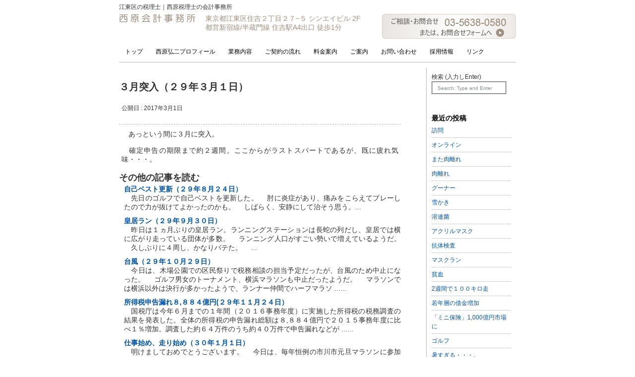

--- FILE ---
content_type: text/html; charset=UTF-8
request_url: https://www.nishihara-tax.jp/archives/3401
body_size: 31249
content:
<!DOCTYPE html PUBLIC "-//W3C//DTD XHTML 1.0 Transitional//EN" "http://www.w3.org/TR/xhtml1/DTD/xhtml1-transitional.dtd">
<html xmlns="http://www.w3.org/1999/xhtml">
<head>

<meta http-equiv="Content-Language" content="ja" />
<meta http-equiv="Content-Type" content="text/html; charset=UTF-8" />
<link rel="stylesheet" type="text/css" href="https://www.nishihara-tax.jp/wp-content/themes/original/common.css" />
<link rel="stylesheet" type="text/css" href="https://www.nishihara-tax.jp/wp-content/themes/original/style.css" />
<link rel="stylesheet" type="text/css" href="https://www.nishihara-tax.jp/wp-content/themes/original/base_info.css" />
<link rel="stylesheet" type="text/css" href="https://www.nishihara-tax.jp/wp-content/themes/original/index.css" />
<link rel="stylesheet" type="text/css" href="https://www.nishihara-tax.jp/wp-content/themes/original/top.css" />
<link rel="alternate" type="application/rss+xml" title="江東区の税理士｜西原税理士の会計事務所 RSS Feed" href="https://www.nishihara-tax.jp/feed" />

		<!-- All in One SEO 4.6.9.1 - aioseo.com -->
		<title>３月突入（２９年３月１日） | 江東区の税理士｜西原税理士の会計事務所</title>
		<meta name="description" content="あっという間に３月に突入。 確定申告の期限まで約２週間。ここからがラストスパートであるが、既に疲れ気味・・" />
		<meta name="robots" content="max-image-preview:large" />
		<link rel="canonical" href="https://www.nishihara-tax.jp/archives/3401" />
		<meta name="generator" content="All in One SEO (AIOSEO) 4.6.9.1" />
		<script type="application/ld+json" class="aioseo-schema">
			{"@context":"https:\/\/schema.org","@graph":[{"@type":"Article","@id":"https:\/\/www.nishihara-tax.jp\/archives\/3401#article","name":"\uff13\u6708\u7a81\u5165\uff08\uff12\uff19\u5e74\uff13\u6708\uff11\u65e5\uff09 | \u6c5f\u6771\u533a\u306e\u7a0e\u7406\u58eb\uff5c\u897f\u539f\u7a0e\u7406\u58eb\u306e\u4f1a\u8a08\u4e8b\u52d9\u6240","headline":"\uff13\u6708\u7a81\u5165\uff08\uff12\uff19\u5e74\uff13\u6708\uff11\u65e5\uff09","author":{"@id":"https:\/\/www.nishihara-tax.jp\/archives\/author\/master#author"},"publisher":{"@id":"https:\/\/www.nishihara-tax.jp\/#organization"},"datePublished":"2017-03-01T19:50:57+09:00","dateModified":"2017-03-01T19:50:57+09:00","inLanguage":"ja","mainEntityOfPage":{"@id":"https:\/\/www.nishihara-tax.jp\/archives\/3401#webpage"},"isPartOf":{"@id":"https:\/\/www.nishihara-tax.jp\/archives\/3401#webpage"},"articleSection":"\u6c5f\u6771\u533a\u4f4f\u5409\u305f\u3088\u308a"},{"@type":"BreadcrumbList","@id":"https:\/\/www.nishihara-tax.jp\/archives\/3401#breadcrumblist","itemListElement":[{"@type":"ListItem","@id":"https:\/\/www.nishihara-tax.jp\/#listItem","position":1,"name":"\u5bb6"}]},{"@type":"Organization","@id":"https:\/\/www.nishihara-tax.jp\/#organization","name":"\u6c5f\u6771\u533a\u306e\u7a0e\u7406\u58eb\uff5c\u897f\u539f\u7a0e\u7406\u58eb\u306e\u4f1a\u8a08\u4e8b\u52d9\u6240","description":"\u6c5f\u6771\u533a\u306720\u5e74\u4ee5\u4e0a\u306e\u5b9f\u7e3e\u3002\u4f1a\u793e\u8a2d\u7acb\u3001\u76f8\u7d9a\u3001\u6d88\u8cbb\u7a0e\u3001\u6c7a\u7b97\u7b49\u3092\u897f\u539f\u7a0e\u7406\u58eb\u307e\u3067\u3054\u76f8\u8ac7\u4e0b\u3055\u3044\u3002\u6c5f\u6771\u533a\u306b\u3066\u6570\u5341\u793e\u306e\u9867\u554f\u7a0e\u7406\u58eb\u3092\u62c5\u5f53\u3057\u3066\u3044\u307e\u3059\u3002\u5f53\u4e8b\u52d9\u6240\u306f\u3001\u6c5f\u6771\u533a\u4f4f\u5409\u99c5\u304b\u3089\u5f92\u6b692\u5206\u3002","url":"https:\/\/www.nishihara-tax.jp\/"},{"@type":"Person","@id":"https:\/\/www.nishihara-tax.jp\/archives\/author\/master#author","url":"https:\/\/www.nishihara-tax.jp\/archives\/author\/master","name":"\u897f\u539f\u5f18\u4e8c\u7a0e\u7406\u58eb","image":{"@type":"ImageObject","@id":"https:\/\/www.nishihara-tax.jp\/archives\/3401#authorImage","url":"https:\/\/secure.gravatar.com\/avatar\/26543d6a678047baaafda76c2a9159cd?s=96&d=blank&r=g","width":96,"height":96,"caption":"\u897f\u539f\u5f18\u4e8c\u7a0e\u7406\u58eb"}},{"@type":"WebPage","@id":"https:\/\/www.nishihara-tax.jp\/archives\/3401#webpage","url":"https:\/\/www.nishihara-tax.jp\/archives\/3401","name":"\uff13\u6708\u7a81\u5165\uff08\uff12\uff19\u5e74\uff13\u6708\uff11\u65e5\uff09 | \u6c5f\u6771\u533a\u306e\u7a0e\u7406\u58eb\uff5c\u897f\u539f\u7a0e\u7406\u58eb\u306e\u4f1a\u8a08\u4e8b\u52d9\u6240","description":"\u3042\u3063\u3068\u3044\u3046\u9593\u306b\uff13\u6708\u306b\u7a81\u5165\u3002 \u78ba\u5b9a\u7533\u544a\u306e\u671f\u9650\u307e\u3067\u7d04\uff12\u9031\u9593\u3002\u3053\u3053\u304b\u3089\u304c\u30e9\u30b9\u30c8\u30b9\u30d1\u30fc\u30c8\u3067\u3042\u308b\u304c\u3001\u65e2\u306b\u75b2\u308c\u6c17\u5473\u30fb\u30fb","inLanguage":"ja","isPartOf":{"@id":"https:\/\/www.nishihara-tax.jp\/#website"},"breadcrumb":{"@id":"https:\/\/www.nishihara-tax.jp\/archives\/3401#breadcrumblist"},"author":{"@id":"https:\/\/www.nishihara-tax.jp\/archives\/author\/master#author"},"creator":{"@id":"https:\/\/www.nishihara-tax.jp\/archives\/author\/master#author"},"datePublished":"2017-03-01T19:50:57+09:00","dateModified":"2017-03-01T19:50:57+09:00"},{"@type":"WebSite","@id":"https:\/\/www.nishihara-tax.jp\/#website","url":"https:\/\/www.nishihara-tax.jp\/","name":"\u6c5f\u6771\u533a\u306e\u7a0e\u7406\u58eb\uff5c\u897f\u539f\u7a0e\u7406\u58eb\u306e\u4f1a\u8a08\u4e8b\u52d9\u6240","description":"\u6c5f\u6771\u533a\u306720\u5e74\u4ee5\u4e0a\u306e\u5b9f\u7e3e\u3002\u4f1a\u793e\u8a2d\u7acb\u3001\u76f8\u7d9a\u3001\u6d88\u8cbb\u7a0e\u3001\u6c7a\u7b97\u7b49\u3092\u897f\u539f\u7a0e\u7406\u58eb\u307e\u3067\u3054\u76f8\u8ac7\u4e0b\u3055\u3044\u3002\u6c5f\u6771\u533a\u306b\u3066\u6570\u5341\u793e\u306e\u9867\u554f\u7a0e\u7406\u58eb\u3092\u62c5\u5f53\u3057\u3066\u3044\u307e\u3059\u3002\u5f53\u4e8b\u52d9\u6240\u306f\u3001\u6c5f\u6771\u533a\u4f4f\u5409\u99c5\u304b\u3089\u5f92\u6b692\u5206\u3002","inLanguage":"ja","publisher":{"@id":"https:\/\/www.nishihara-tax.jp\/#organization"}}]}
		</script>
		<!-- All in One SEO -->

<script type="text/javascript">
/* <![CDATA[ */
window._wpemojiSettings = {"baseUrl":"https:\/\/s.w.org\/images\/core\/emoji\/15.0.3\/72x72\/","ext":".png","svgUrl":"https:\/\/s.w.org\/images\/core\/emoji\/15.0.3\/svg\/","svgExt":".svg","source":{"concatemoji":"https:\/\/www.nishihara-tax.jp\/wp-includes\/js\/wp-emoji-release.min.js?ver=6.6.1"}};
/*! This file is auto-generated */
!function(i,n){var o,s,e;function c(e){try{var t={supportTests:e,timestamp:(new Date).valueOf()};sessionStorage.setItem(o,JSON.stringify(t))}catch(e){}}function p(e,t,n){e.clearRect(0,0,e.canvas.width,e.canvas.height),e.fillText(t,0,0);var t=new Uint32Array(e.getImageData(0,0,e.canvas.width,e.canvas.height).data),r=(e.clearRect(0,0,e.canvas.width,e.canvas.height),e.fillText(n,0,0),new Uint32Array(e.getImageData(0,0,e.canvas.width,e.canvas.height).data));return t.every(function(e,t){return e===r[t]})}function u(e,t,n){switch(t){case"flag":return n(e,"\ud83c\udff3\ufe0f\u200d\u26a7\ufe0f","\ud83c\udff3\ufe0f\u200b\u26a7\ufe0f")?!1:!n(e,"\ud83c\uddfa\ud83c\uddf3","\ud83c\uddfa\u200b\ud83c\uddf3")&&!n(e,"\ud83c\udff4\udb40\udc67\udb40\udc62\udb40\udc65\udb40\udc6e\udb40\udc67\udb40\udc7f","\ud83c\udff4\u200b\udb40\udc67\u200b\udb40\udc62\u200b\udb40\udc65\u200b\udb40\udc6e\u200b\udb40\udc67\u200b\udb40\udc7f");case"emoji":return!n(e,"\ud83d\udc26\u200d\u2b1b","\ud83d\udc26\u200b\u2b1b")}return!1}function f(e,t,n){var r="undefined"!=typeof WorkerGlobalScope&&self instanceof WorkerGlobalScope?new OffscreenCanvas(300,150):i.createElement("canvas"),a=r.getContext("2d",{willReadFrequently:!0}),o=(a.textBaseline="top",a.font="600 32px Arial",{});return e.forEach(function(e){o[e]=t(a,e,n)}),o}function t(e){var t=i.createElement("script");t.src=e,t.defer=!0,i.head.appendChild(t)}"undefined"!=typeof Promise&&(o="wpEmojiSettingsSupports",s=["flag","emoji"],n.supports={everything:!0,everythingExceptFlag:!0},e=new Promise(function(e){i.addEventListener("DOMContentLoaded",e,{once:!0})}),new Promise(function(t){var n=function(){try{var e=JSON.parse(sessionStorage.getItem(o));if("object"==typeof e&&"number"==typeof e.timestamp&&(new Date).valueOf()<e.timestamp+604800&&"object"==typeof e.supportTests)return e.supportTests}catch(e){}return null}();if(!n){if("undefined"!=typeof Worker&&"undefined"!=typeof OffscreenCanvas&&"undefined"!=typeof URL&&URL.createObjectURL&&"undefined"!=typeof Blob)try{var e="postMessage("+f.toString()+"("+[JSON.stringify(s),u.toString(),p.toString()].join(",")+"));",r=new Blob([e],{type:"text/javascript"}),a=new Worker(URL.createObjectURL(r),{name:"wpTestEmojiSupports"});return void(a.onmessage=function(e){c(n=e.data),a.terminate(),t(n)})}catch(e){}c(n=f(s,u,p))}t(n)}).then(function(e){for(var t in e)n.supports[t]=e[t],n.supports.everything=n.supports.everything&&n.supports[t],"flag"!==t&&(n.supports.everythingExceptFlag=n.supports.everythingExceptFlag&&n.supports[t]);n.supports.everythingExceptFlag=n.supports.everythingExceptFlag&&!n.supports.flag,n.DOMReady=!1,n.readyCallback=function(){n.DOMReady=!0}}).then(function(){return e}).then(function(){var e;n.supports.everything||(n.readyCallback(),(e=n.source||{}).concatemoji?t(e.concatemoji):e.wpemoji&&e.twemoji&&(t(e.twemoji),t(e.wpemoji)))}))}((window,document),window._wpemojiSettings);
/* ]]> */
</script>
<style id='wp-emoji-styles-inline-css' type='text/css'>

	img.wp-smiley, img.emoji {
		display: inline !important;
		border: none !important;
		box-shadow: none !important;
		height: 1em !important;
		width: 1em !important;
		margin: 0 0.07em !important;
		vertical-align: -0.1em !important;
		background: none !important;
		padding: 0 !important;
	}
</style>
<link rel='stylesheet' id='wp-block-library-css' href='https://www.nishihara-tax.jp/wp-includes/css/dist/block-library/style.min.css?ver=6.6.1' type='text/css' media='all' />
<style id='classic-theme-styles-inline-css' type='text/css'>
/*! This file is auto-generated */
.wp-block-button__link{color:#fff;background-color:#32373c;border-radius:9999px;box-shadow:none;text-decoration:none;padding:calc(.667em + 2px) calc(1.333em + 2px);font-size:1.125em}.wp-block-file__button{background:#32373c;color:#fff;text-decoration:none}
</style>
<style id='global-styles-inline-css' type='text/css'>
:root{--wp--preset--aspect-ratio--square: 1;--wp--preset--aspect-ratio--4-3: 4/3;--wp--preset--aspect-ratio--3-4: 3/4;--wp--preset--aspect-ratio--3-2: 3/2;--wp--preset--aspect-ratio--2-3: 2/3;--wp--preset--aspect-ratio--16-9: 16/9;--wp--preset--aspect-ratio--9-16: 9/16;--wp--preset--color--black: #000000;--wp--preset--color--cyan-bluish-gray: #abb8c3;--wp--preset--color--white: #ffffff;--wp--preset--color--pale-pink: #f78da7;--wp--preset--color--vivid-red: #cf2e2e;--wp--preset--color--luminous-vivid-orange: #ff6900;--wp--preset--color--luminous-vivid-amber: #fcb900;--wp--preset--color--light-green-cyan: #7bdcb5;--wp--preset--color--vivid-green-cyan: #00d084;--wp--preset--color--pale-cyan-blue: #8ed1fc;--wp--preset--color--vivid-cyan-blue: #0693e3;--wp--preset--color--vivid-purple: #9b51e0;--wp--preset--gradient--vivid-cyan-blue-to-vivid-purple: linear-gradient(135deg,rgba(6,147,227,1) 0%,rgb(155,81,224) 100%);--wp--preset--gradient--light-green-cyan-to-vivid-green-cyan: linear-gradient(135deg,rgb(122,220,180) 0%,rgb(0,208,130) 100%);--wp--preset--gradient--luminous-vivid-amber-to-luminous-vivid-orange: linear-gradient(135deg,rgba(252,185,0,1) 0%,rgba(255,105,0,1) 100%);--wp--preset--gradient--luminous-vivid-orange-to-vivid-red: linear-gradient(135deg,rgba(255,105,0,1) 0%,rgb(207,46,46) 100%);--wp--preset--gradient--very-light-gray-to-cyan-bluish-gray: linear-gradient(135deg,rgb(238,238,238) 0%,rgb(169,184,195) 100%);--wp--preset--gradient--cool-to-warm-spectrum: linear-gradient(135deg,rgb(74,234,220) 0%,rgb(151,120,209) 20%,rgb(207,42,186) 40%,rgb(238,44,130) 60%,rgb(251,105,98) 80%,rgb(254,248,76) 100%);--wp--preset--gradient--blush-light-purple: linear-gradient(135deg,rgb(255,206,236) 0%,rgb(152,150,240) 100%);--wp--preset--gradient--blush-bordeaux: linear-gradient(135deg,rgb(254,205,165) 0%,rgb(254,45,45) 50%,rgb(107,0,62) 100%);--wp--preset--gradient--luminous-dusk: linear-gradient(135deg,rgb(255,203,112) 0%,rgb(199,81,192) 50%,rgb(65,88,208) 100%);--wp--preset--gradient--pale-ocean: linear-gradient(135deg,rgb(255,245,203) 0%,rgb(182,227,212) 50%,rgb(51,167,181) 100%);--wp--preset--gradient--electric-grass: linear-gradient(135deg,rgb(202,248,128) 0%,rgb(113,206,126) 100%);--wp--preset--gradient--midnight: linear-gradient(135deg,rgb(2,3,129) 0%,rgb(40,116,252) 100%);--wp--preset--font-size--small: 13px;--wp--preset--font-size--medium: 20px;--wp--preset--font-size--large: 36px;--wp--preset--font-size--x-large: 42px;--wp--preset--spacing--20: 0.44rem;--wp--preset--spacing--30: 0.67rem;--wp--preset--spacing--40: 1rem;--wp--preset--spacing--50: 1.5rem;--wp--preset--spacing--60: 2.25rem;--wp--preset--spacing--70: 3.38rem;--wp--preset--spacing--80: 5.06rem;--wp--preset--shadow--natural: 6px 6px 9px rgba(0, 0, 0, 0.2);--wp--preset--shadow--deep: 12px 12px 50px rgba(0, 0, 0, 0.4);--wp--preset--shadow--sharp: 6px 6px 0px rgba(0, 0, 0, 0.2);--wp--preset--shadow--outlined: 6px 6px 0px -3px rgba(255, 255, 255, 1), 6px 6px rgba(0, 0, 0, 1);--wp--preset--shadow--crisp: 6px 6px 0px rgba(0, 0, 0, 1);}:where(.is-layout-flex){gap: 0.5em;}:where(.is-layout-grid){gap: 0.5em;}body .is-layout-flex{display: flex;}.is-layout-flex{flex-wrap: wrap;align-items: center;}.is-layout-flex > :is(*, div){margin: 0;}body .is-layout-grid{display: grid;}.is-layout-grid > :is(*, div){margin: 0;}:where(.wp-block-columns.is-layout-flex){gap: 2em;}:where(.wp-block-columns.is-layout-grid){gap: 2em;}:where(.wp-block-post-template.is-layout-flex){gap: 1.25em;}:where(.wp-block-post-template.is-layout-grid){gap: 1.25em;}.has-black-color{color: var(--wp--preset--color--black) !important;}.has-cyan-bluish-gray-color{color: var(--wp--preset--color--cyan-bluish-gray) !important;}.has-white-color{color: var(--wp--preset--color--white) !important;}.has-pale-pink-color{color: var(--wp--preset--color--pale-pink) !important;}.has-vivid-red-color{color: var(--wp--preset--color--vivid-red) !important;}.has-luminous-vivid-orange-color{color: var(--wp--preset--color--luminous-vivid-orange) !important;}.has-luminous-vivid-amber-color{color: var(--wp--preset--color--luminous-vivid-amber) !important;}.has-light-green-cyan-color{color: var(--wp--preset--color--light-green-cyan) !important;}.has-vivid-green-cyan-color{color: var(--wp--preset--color--vivid-green-cyan) !important;}.has-pale-cyan-blue-color{color: var(--wp--preset--color--pale-cyan-blue) !important;}.has-vivid-cyan-blue-color{color: var(--wp--preset--color--vivid-cyan-blue) !important;}.has-vivid-purple-color{color: var(--wp--preset--color--vivid-purple) !important;}.has-black-background-color{background-color: var(--wp--preset--color--black) !important;}.has-cyan-bluish-gray-background-color{background-color: var(--wp--preset--color--cyan-bluish-gray) !important;}.has-white-background-color{background-color: var(--wp--preset--color--white) !important;}.has-pale-pink-background-color{background-color: var(--wp--preset--color--pale-pink) !important;}.has-vivid-red-background-color{background-color: var(--wp--preset--color--vivid-red) !important;}.has-luminous-vivid-orange-background-color{background-color: var(--wp--preset--color--luminous-vivid-orange) !important;}.has-luminous-vivid-amber-background-color{background-color: var(--wp--preset--color--luminous-vivid-amber) !important;}.has-light-green-cyan-background-color{background-color: var(--wp--preset--color--light-green-cyan) !important;}.has-vivid-green-cyan-background-color{background-color: var(--wp--preset--color--vivid-green-cyan) !important;}.has-pale-cyan-blue-background-color{background-color: var(--wp--preset--color--pale-cyan-blue) !important;}.has-vivid-cyan-blue-background-color{background-color: var(--wp--preset--color--vivid-cyan-blue) !important;}.has-vivid-purple-background-color{background-color: var(--wp--preset--color--vivid-purple) !important;}.has-black-border-color{border-color: var(--wp--preset--color--black) !important;}.has-cyan-bluish-gray-border-color{border-color: var(--wp--preset--color--cyan-bluish-gray) !important;}.has-white-border-color{border-color: var(--wp--preset--color--white) !important;}.has-pale-pink-border-color{border-color: var(--wp--preset--color--pale-pink) !important;}.has-vivid-red-border-color{border-color: var(--wp--preset--color--vivid-red) !important;}.has-luminous-vivid-orange-border-color{border-color: var(--wp--preset--color--luminous-vivid-orange) !important;}.has-luminous-vivid-amber-border-color{border-color: var(--wp--preset--color--luminous-vivid-amber) !important;}.has-light-green-cyan-border-color{border-color: var(--wp--preset--color--light-green-cyan) !important;}.has-vivid-green-cyan-border-color{border-color: var(--wp--preset--color--vivid-green-cyan) !important;}.has-pale-cyan-blue-border-color{border-color: var(--wp--preset--color--pale-cyan-blue) !important;}.has-vivid-cyan-blue-border-color{border-color: var(--wp--preset--color--vivid-cyan-blue) !important;}.has-vivid-purple-border-color{border-color: var(--wp--preset--color--vivid-purple) !important;}.has-vivid-cyan-blue-to-vivid-purple-gradient-background{background: var(--wp--preset--gradient--vivid-cyan-blue-to-vivid-purple) !important;}.has-light-green-cyan-to-vivid-green-cyan-gradient-background{background: var(--wp--preset--gradient--light-green-cyan-to-vivid-green-cyan) !important;}.has-luminous-vivid-amber-to-luminous-vivid-orange-gradient-background{background: var(--wp--preset--gradient--luminous-vivid-amber-to-luminous-vivid-orange) !important;}.has-luminous-vivid-orange-to-vivid-red-gradient-background{background: var(--wp--preset--gradient--luminous-vivid-orange-to-vivid-red) !important;}.has-very-light-gray-to-cyan-bluish-gray-gradient-background{background: var(--wp--preset--gradient--very-light-gray-to-cyan-bluish-gray) !important;}.has-cool-to-warm-spectrum-gradient-background{background: var(--wp--preset--gradient--cool-to-warm-spectrum) !important;}.has-blush-light-purple-gradient-background{background: var(--wp--preset--gradient--blush-light-purple) !important;}.has-blush-bordeaux-gradient-background{background: var(--wp--preset--gradient--blush-bordeaux) !important;}.has-luminous-dusk-gradient-background{background: var(--wp--preset--gradient--luminous-dusk) !important;}.has-pale-ocean-gradient-background{background: var(--wp--preset--gradient--pale-ocean) !important;}.has-electric-grass-gradient-background{background: var(--wp--preset--gradient--electric-grass) !important;}.has-midnight-gradient-background{background: var(--wp--preset--gradient--midnight) !important;}.has-small-font-size{font-size: var(--wp--preset--font-size--small) !important;}.has-medium-font-size{font-size: var(--wp--preset--font-size--medium) !important;}.has-large-font-size{font-size: var(--wp--preset--font-size--large) !important;}.has-x-large-font-size{font-size: var(--wp--preset--font-size--x-large) !important;}
:where(.wp-block-post-template.is-layout-flex){gap: 1.25em;}:where(.wp-block-post-template.is-layout-grid){gap: 1.25em;}
:where(.wp-block-columns.is-layout-flex){gap: 2em;}:where(.wp-block-columns.is-layout-grid){gap: 2em;}
:root :where(.wp-block-pullquote){font-size: 1.5em;line-height: 1.6;}
</style>
<link rel='stylesheet' id='contact-form-7-css' href='https://www.nishihara-tax.jp/wp-content/plugins/contact-form-7/includes/css/styles.css?ver=5.9.8' type='text/css' media='all' />
<link rel='shortlink' href='https://www.nishihara-tax.jp/?p=3401' />
<link rel="alternate" title="oEmbed (JSON)" type="application/json+oembed" href="https://www.nishihara-tax.jp/wp-json/oembed/1.0/embed?url=https%3A%2F%2Fwww.nishihara-tax.jp%2Farchives%2F3401" />
<link rel="alternate" title="oEmbed (XML)" type="text/xml+oembed" href="https://www.nishihara-tax.jp/wp-json/oembed/1.0/embed?url=https%3A%2F%2Fwww.nishihara-tax.jp%2Farchives%2F3401&#038;format=xml" />
<!-- Google tag (gtag.js) -->
<script async src="https://www.googletagmanager.com/gtag/js?id=G-PGQYQR9M3P"></script>
<script>
    window.dataLayer = window.dataLayer || [];
    function gtag(){dataLayer.push(arguments);}
    gtag('js', new Date());

    gtag('config', 'G-PGQYQR9M3P');
</script>
</head>
<body class="post-template-default single single-post postid-3401 single-format-standard">
<div id="wrap">
<div id="Header">
<div id="H_meg"><h1>江東区の税理士｜西原税理士の会計事務所</h1></div>
<div id="Info">
<a href="https://www.nishihara-tax.jp"><img class="logo" src="https://www.nishihara-tax.jp/wp-content/themes/original/images/title.gif" alt="江東区の税理士｜西原会計事務所" width="154" height="17"></a>
<div class="add">東京都江東区住吉２丁目２７−５ シンエイビル 2F<BR>都営新宿線/半蔵門線 住吉駅A4出口 徒歩1分</div>
<a href="https://www.nishihara-tax.jp/contact"><img src="https://www.nishihara-tax.jp/wp-content/themes/original/images/info.jpg" alt="お問い合わせ先" width="270" height="50" class="info"></a>
</div>

<!-- start menu -->
<div id="menu">
<div class="menu-menu_1-container"><ul id="menu-menu_1" class="menu"><li id="menu-item-2563" class="menu-item menu-item-type-custom menu-item-object-custom menu-item-home menu-item-2563"><a href="https://www.nishihara-tax.jp/">トップ</a></li>
<li id="menu-item-2551" class="menu-item menu-item-type-post_type menu-item-object-page menu-item-2551"><a href="https://www.nishihara-tax.jp/about">西原弘二プロフィール</a></li>
<li id="menu-item-2552" class="menu-item menu-item-type-post_type menu-item-object-page menu-item-2552"><a href="https://www.nishihara-tax.jp/business">業務内容</a></li>
<li id="menu-item-2549" class="menu-item menu-item-type-post_type menu-item-object-page menu-item-2549"><a href="https://www.nishihara-tax.jp/flow">ご契約の流れ</a></li>
<li id="menu-item-2550" class="menu-item menu-item-type-post_type menu-item-object-page menu-item-2550"><a href="https://www.nishihara-tax.jp/price">料金案内</a></li>
<li id="menu-item-2554" class="menu-item menu-item-type-post_type menu-item-object-page menu-item-2554"><a href="https://www.nishihara-tax.jp/info">ご案内</a></li>
<li id="menu-item-2553" class="menu-item menu-item-type-post_type menu-item-object-page menu-item-2553"><a href="https://www.nishihara-tax.jp/contact">お問い合わせ</a></li>
<li id="menu-item-2548" class="menu-item menu-item-type-post_type menu-item-object-page menu-item-2548"><a href="https://www.nishihara-tax.jp/jobs">採用情報</a></li>
<li id="menu-item-2567" class="menu-item menu-item-type-post_type menu-item-object-page menu-item-2567"><a href="https://www.nishihara-tax.jp/link">リンク</a></li>
</ul></div></div>
<!-- end menu -->

</div>
<div id="content">
<div class="left">
        <h2>３月突入（２９年３月１日）</h2>
      <p>公開日 : 2017年3月1日</p><br />
      <div class="articles">
        <p>　あっという間に３月に突入。</p>
<p>　確定申告の期限まで約２週間。ここからがラストスパートであるが、既に疲れ気味・・・。</p>
<div class='yarpp yarpp-related yarpp-related-website yarpp-template-list'>
<!-- YARPP List -->
<h3>その他の記事を読む</h3><ul>
<li><a href="https://www.nishihara-tax.jp/archives/3564" rel="bookmark" title="自己ベスト更新（２９年８月２４日）">自己ベスト更新（２９年８月２４日）</a>　先日のゴルフで自己ベストを更新した。 　肘に炎症があり、痛みをこらえてプレーしたので力が抜けてよかったのかも。 　しばらく、安静にして治そう思う。...</li>
<li><a href="https://www.nishihara-tax.jp/archives/3601" rel="bookmark" title="皇居ラン（２９年９月３０日）">皇居ラン（２９年９月３０日）</a>　昨日は１ヵ月ぶりの皇居ラン。ランニングステーションは長蛇の列だし、皇居では横に広がり走っている団体が多数。 　ランニング人口がすごい勢いで増えているようだ。 　久しぶりに４周し、かなりバテた。 　...</li>
<li><a href="https://www.nishihara-tax.jp/archives/3633" rel="bookmark" title="台風（２９年１０月２９日）">台風（２９年１０月２９日）</a>　今日は、木場公園での区民祭りで税務相談の担当予定だったが、台風のため中止になった。 　ゴルフ男女のトーナメント、横浜マラソンも中止だったようだ。 　マラソンでは横浜以外は決行が多かったようで、ランナー仲間でハーフマラソ ......</li>
<li><a href="https://www.nishihara-tax.jp/archives/3667" rel="bookmark" title="所得税申告漏れ８,８８４億円(２９年１１月２４日）">所得税申告漏れ８,８８４億円(２９年１１月２４日）</a>　国税庁は今年６月までの１年間（２０１６事務年度）に実施した所得税の税務調査の結果を発表した。全体の所得税の申告漏れ総額は８,８８４億円で２０１５事務年度に比べ１％増加。調査した約６４万件のうち約４０万件で申告漏れなどが ......</li>
<li><a href="https://www.nishihara-tax.jp/archives/3739" rel="bookmark" title="仕事始め、走り始め（３０年１月１日）">仕事始め、走り始め（３０年１月１日）</a>　明けましておめでとうございます。 　今日は、毎年恒例の市川市元旦マラソンに参加しました。 　３年連続の参加ですが、毎年タイムが落ちます・・・。今年は去年よりも約５０秒落ちました。 　帰ってきて、風呂に入り、お墓参りに行 ......</li>
</ul>
</div>
          <p class="showtags"></p>
          <div style="clear: both;"> </div>
      </div>
      <!-- end content -->
  
  </div>


    <!-- nomove sidebar -->
    <div class="nomove">
        検索 (入力しEnter)<BR>

        <div id="search">
            <form id="searchform" method="get" action="https://www.nishihara-tax.jp/">
                <fieldset>
                    <input type="text" name="s" id="s" size="15" value="Search: Type and Enter" onblur="if (this.value == '') {this.value = 'Search: Type and Enter';}" onfocus="if (this.value == 'Search: Type and Enter') {this.value = '';}"/>
                    <input type="submit" id="x" value="Search" />
                </fieldset>
            </form>
        </div>
    </div>
  
<div class="right">

		
		<h2>最近の投稿</h2>
		<ul>
											<li>
					<a href="https://www.nishihara-tax.jp/archives/4141">訪問</a>
									</li>
											<li>
					<a href="https://www.nishihara-tax.jp/archives/4137">オンライン</a>
									</li>
											<li>
					<a href="https://www.nishihara-tax.jp/archives/4134">また肉離れ</a>
									</li>
											<li>
					<a href="https://www.nishihara-tax.jp/archives/4125">肉離れ</a>
									</li>
											<li>
					<a href="https://www.nishihara-tax.jp/archives/4110">グーナー</a>
									</li>
											<li>
					<a href="https://www.nishihara-tax.jp/archives/4099">雪かき</a>
									</li>
											<li>
					<a href="https://www.nishihara-tax.jp/archives/4093">溶連菌</a>
									</li>
											<li>
					<a href="https://www.nishihara-tax.jp/archives/4089">アクリルマスク</a>
									</li>
											<li>
					<a href="https://www.nishihara-tax.jp/archives/4082">抗体検査</a>
									</li>
											<li>
					<a href="https://www.nishihara-tax.jp/archives/4077">マスクラン</a>
									</li>
											<li>
					<a href="https://www.nishihara-tax.jp/archives/4073">貧血</a>
									</li>
											<li>
					<a href="https://www.nishihara-tax.jp/archives/4071">2週間で１００キロ走</a>
									</li>
											<li>
					<a href="https://www.nishihara-tax.jp/archives/4062">若年層の借金増加</a>
									</li>
											<li>
					<a href="https://www.nishihara-tax.jp/archives/4057">「ミニ保険」1,000億円市場に</a>
									</li>
											<li>
					<a href="https://www.nishihara-tax.jp/archives/4054">ゴルフ</a>
									</li>
											<li>
					<a href="https://www.nishihara-tax.jp/archives/4049">暑すぎる・・・。</a>
									</li>
											<li>
					<a href="https://www.nishihara-tax.jp/archives/4036">消費税不正還付が急増</a>
									</li>
											<li>
					<a href="https://www.nishihara-tax.jp/archives/4026">柴又１００キロ</a>
									</li>
											<li>
					<a href="https://www.nishihara-tax.jp/archives/4021">石岡トレイル</a>
									</li>
											<li>
					<a href="https://www.nishihara-tax.jp/archives/4017">JAXA</a>
									</li>
					</ul>

		</div>

  <div style="clear: both;"> </div>


</div>
<!-- CONTENT END -->

<div id="footer" class="top10">
    Copyright 2008 - 2024 &copy; 西原会計事務所
<br />
  <a href="https://www.nishihara-tax.jp/feed">Entries (RSS)</a> | Powered by <a href="http://www.clifo.com/"  target="_blank" title="www.clifo.com">www.clifo.com</a>
</div>
<link rel='stylesheet' id='yarppRelatedCss-css' href='https://www.nishihara-tax.jp/wp-content/plugins/yet-another-related-posts-plugin/style/related.css?ver=5.30.10' type='text/css' media='all' />
<script type="text/javascript" src="https://www.nishihara-tax.jp/wp-includes/js/dist/hooks.min.js?ver=2810c76e705dd1a53b18" id="wp-hooks-js"></script>
<script type="text/javascript" src="https://www.nishihara-tax.jp/wp-includes/js/dist/i18n.min.js?ver=5e580eb46a90c2b997e6" id="wp-i18n-js"></script>
<script type="text/javascript" id="wp-i18n-js-after">
/* <![CDATA[ */
wp.i18n.setLocaleData( { 'text direction\u0004ltr': [ 'ltr' ] } );
/* ]]> */
</script>
<script type="text/javascript" src="https://www.nishihara-tax.jp/wp-content/plugins/contact-form-7/includes/swv/js/index.js?ver=5.9.8" id="swv-js"></script>
<script type="text/javascript" id="contact-form-7-js-extra">
/* <![CDATA[ */
var wpcf7 = {"api":{"root":"https:\/\/www.nishihara-tax.jp\/wp-json\/","namespace":"contact-form-7\/v1"}};
/* ]]> */
</script>
<script type="text/javascript" id="contact-form-7-js-translations">
/* <![CDATA[ */
( function( domain, translations ) {
	var localeData = translations.locale_data[ domain ] || translations.locale_data.messages;
	localeData[""].domain = domain;
	wp.i18n.setLocaleData( localeData, domain );
} )( "contact-form-7", {"translation-revision-date":"2024-07-17 08:16:16+0000","generator":"GlotPress\/4.0.1","domain":"messages","locale_data":{"messages":{"":{"domain":"messages","plural-forms":"nplurals=1; plural=0;","lang":"ja_JP"},"This contact form is placed in the wrong place.":["\u3053\u306e\u30b3\u30f3\u30bf\u30af\u30c8\u30d5\u30a9\u30fc\u30e0\u306f\u9593\u9055\u3063\u305f\u4f4d\u7f6e\u306b\u7f6e\u304b\u308c\u3066\u3044\u307e\u3059\u3002"],"Error:":["\u30a8\u30e9\u30fc:"]}},"comment":{"reference":"includes\/js\/index.js"}} );
/* ]]> */
</script>
<script type="text/javascript" src="https://www.nishihara-tax.jp/wp-content/plugins/contact-form-7/includes/js/index.js?ver=5.9.8" id="contact-form-7-js"></script>
</body>
</html>